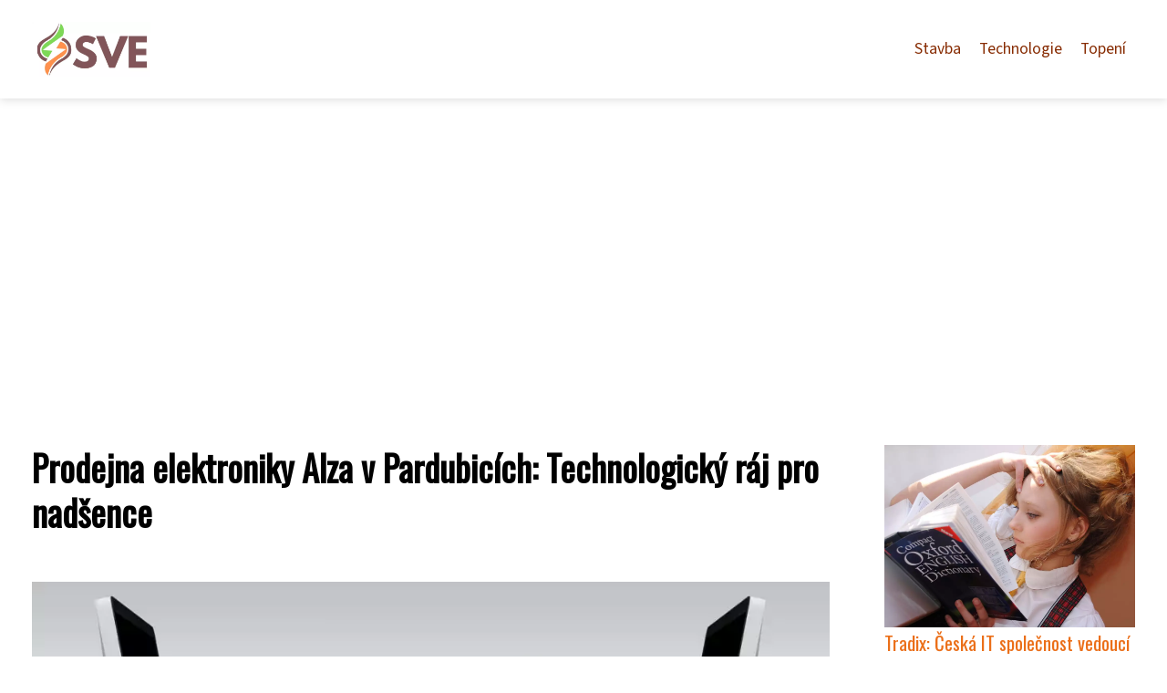

--- FILE ---
content_type: text/html;charset=UTF-8
request_url: https://solarni-vetrne-elektrarny.cz/prodejna-elektroniky-alza-v-pardubicich-technologicky-raj-pro-nadsence/
body_size: 6490
content:
<!DOCTYPE html>
<html lang="cs">
    <head>
        <meta charset="utf-8">
<meta name="viewport" content="width=device-width, initial-scale=1.0, maximum-scale=5.0">
<meta name="keywords" content="">
<meta name="description" content="Přečtěte si článek o Alze v Pardubicích. Historie, nabídka elektroniky, inovativní technologie a výhody nakupování. Moderní technologické centrum v regionu.">
<link rel="stylesheet" type="text/css" href="https://solarni-vetrne-elektrarny.cz/assets/css/style.css" media="all">
<link rel="stylesheet" type="text/css" href="https://solarni-vetrne-elektrarny.cz/assets/css/skin.css" media="all">

<title>Prodejna elektroniky Alza v Pardubicích: Technologický ráj pro nadšence &lt; Solární a větrné elektrárny</title>

<script async src="https://pagead2.googlesyndication.com/pagead/js/adsbygoogle.js?client=ca-pub-6892467337819768" crossorigin="anonymous"></script>



<script>
  var _paq = window._paq = window._paq || [];
  _paq.push(['trackPageView']);
  _paq.push(['enableLinkTracking']);
  (function() {
    var u = "//websitetrafficcounter.com/";
    _paq.push(['setTrackerUrl', u + 'matomo.php']);
    _paq.push(['setSiteId', '138']);
    var d = document, g = d.createElement('script'), s = d.getElementsByTagName('script')[0];
    g.async = true;
    g.src = u + 'matomo.js';
    s.parentNode.insertBefore(g, s);
  })();
</script>

<meta property="og:url" content="https://solarni-vetrne-elektrarny.cz/prodejna-elektroniky-alza-v-pardubicich-technologicky-raj-pro-nadsence/" />
<meta property="og:type" content="article" />
<meta property="og:title" content="Prodejna elektroniky Alza v Pardubicích: Technologický ráj pro nadšence" />
<meta property="og:description" content="Přečtěte si článek o Alze v Pardubicích. Historie, nabídka elektroniky, inovativní technologie a výhody nakupování. Moderní technologické centrum v regionu." />
<meta property="og:image" content="https://solarni-vetrne-elektrarny.cz/image/34092/alza-pardubice-large.webp" />
<script type="application/ld+json">
							    {
							      "@context": "https://schema.org",
							      "@type": "Article",
							      "headline": "Prodejna elektroniky Alza v Pardubicích: Technologický ráj pro nadšence",
							      "inLanguage": "cs",
							      "image": [
							        "https://solarni-vetrne-elektrarny.cz/image/34092/alza-pardubice-large.webp",
							        "https://solarni-vetrne-elektrarny.cz/image/34092/alza-pardubice-medium.webp",
							        "https://solarni-vetrne-elektrarny.cz/image/34092/alza-pardubice-small.webp"
							       ],
							      "datePublished": "2024-02-11T03:05:06+0100","dateModified": "2024-02-11T03:05:06+0100","publisher": {
								    "@type": "Organization",
								    "name": "Solární a větrné elektrárny",
								    "email": "info@solarni-vetrne-elektrarny.cz",
								    "url": "https://solarni-vetrne-elektrarny.cz",
								    "logo": {
								      "@type": "ImageObject",
								      "url": "https://solarni-vetrne-elektrarny.cz/image/logo/solarni.jpg"
								    }
								  },
								  "url": "https://solarni-vetrne-elektrarny.cz/prodejna-elektroniky-alza-v-pardubicich-technologicky-raj-pro-nadsence/"
							      
							    }
							    </script>


<script type="application/ld+json">
  {
    "@context": "http://schema.org",
    "@type": "WebSite",
    "name": "Solární a větrné elektrárny",
    "url": "https://solarni-vetrne-elektrarny.cz"
  }
</script>
<link rel="icon" type="image/png" sizes="64x64" href="https://solarni-vetrne-elektrarny.cz/favicon/favicon-64x64.png">
<link rel="icon" type="image/png" sizes="32x32" href="https://solarni-vetrne-elektrarny.cz/favicon/favicon-32x32.png">
<link rel="shortcut icon" href="https://solarni-vetrne-elektrarny.cz/favicon/favicon.ico">
    </head>
    <body class="layout--fixed grid--default">

        
        <div class="wrapper">
            <header class="header header--categories" role="banner">

                <div class="header__inner">
                    <p class="header__logo">
                        <a href="https://solarni-vetrne-elektrarny.cz">
                                                                                    <img alt="solarni-vetrne-elektrarny.cz"
                                src="https://solarni-vetrne-elektrarny.cz/image/logo/solarni-small.webp"
                                srcset="https://solarni-vetrne-elektrarny.cz/image/logo/solarni-small.webp 300w, https://solarni-vetrne-elektrarny.cz/image/logo/solarni-medium.webp 500w, https://solarni-vetrne-elektrarny.cz/image/logo/solarni-large.webp 1000w">
                                                    </a>
                    </p>
                    <button class="header__toggle" id="header__toggle">
                        <svg xmlns="http://www.w3.org/2000/svg" width="24" height="24" viewBox="0 0 24 24" fill="none" stroke-width="2" stroke-linecap="round" stroke-linejoin="round">
                            <line x1="3" y1="12" x2="21" y2="12"></line>
                            <line x1="3" y1="6" x2="21" y2="6"></line>
                            <line x1="3" y1="18" x2="21" y2="18"></line>
                        </svg>
                    </button>

                                        <nav class="nav" role="navigation">
                        <ul>
                                                        <li>
                                <a href="https://solarni-vetrne-elektrarny.cz/category/stavba/">
                                    Stavba
                                </a>
                            </li>
                                                        <li>
                                <a href="https://solarni-vetrne-elektrarny.cz/category/technologie/">
                                    Technologie
                                </a>
                            </li>
                                                        <li>
                                <a href="https://solarni-vetrne-elektrarny.cz/category/topeni/">
                                    Topení
                                </a>
                            </li>
                                                    </ul>
                    </nav>
                    
                </div>
            </header>

            
            <nav class="smallnav" id="smallnav" style="display:none;">
                <button class="smallnav__close" id="smallnav__close">
                    <svg xmlns="http://www.w3.org/2000/svg" width="24" height="24" viewBox="0 0 24 24" fill="none" stroke="#000000" stroke-width="2" stroke-linecap="round" stroke-linejoin="round">
                        <line x1="18" y1="6" x2="6" y2="18"></line>
                        <line x1="6" y1="6" x2="18" y2="18"></line>
                    </svg>
                </button>
                <ul>
                                        <li>
                        <a href="https://solarni-vetrne-elektrarny.cz/category/stavba/">
                            Stavba
                        </a>
                    </li>
                                        <li>
                        <a href="https://solarni-vetrne-elektrarny.cz/category/technologie/">
                            Technologie
                        </a>
                    </li>
                                        <li>
                        <a href="https://solarni-vetrne-elektrarny.cz/category/topeni/">
                            Topení
                        </a>
                    </li>
                                    </ul>
            </nav>

            <script type="text/javascript">
                var open = document.querySelector('#header__toggle');
                var close = document.querySelector('#smallnav__close');
                var nav = document.querySelector('#smallnav');

                open.addEventListener('click', function(event) {
                    if (nav.style.display == "none") {
                        nav.style.display = "";
                    } else {
                        nav.style.display = "none";
                    }
                });

                close.addEventListener('click', function(event) {
                    if (nav.style.display == "none") {
                        nav.style.display = "";
                    } else {
                        nav.style.display = "none";
                    }
                });
            </script>

            
            
            <main class="main">
                <div class="main__inner">

                    
                    <section class="content">

                                                <article class="text">
  <h1 class="text__title">Prodejna elektroniky Alza v Pardubicích: Technologický ráj pro nadšence</h1>

  <p class="text__cover">
    <img alt="Alza Pardubice"
        src="https://solarni-vetrne-elektrarny.cz/image/34092/alza-pardubice-large.webp"
        srcset="https://solarni-vetrne-elektrarny.cz/image/34092/alza-pardubice-small.webp 300w, https://solarni-vetrne-elektrarny.cz/image/34092/alza-pardubice-medium.webp 500w, https://solarni-vetrne-elektrarny.cz/image/34092/alza-pardubice-large.webp 1000w">
  </p>

  <div class="text__body">
        <div class="table-of-content">
      <span>Obsah článku:</span>
          <ol>
      <li class="first">
        <a href="#historie-a-rozvoj-alzy-jako-predniho-prodejce-elektroniky-v-ceske-republice">Historie a rozvoj Alzy jako předního prodejce elektroniky v České republice</a>
      </li>
      <li>
        <a href="#pardubice-jako-strategicka-lokalita-pro-otevreni-prodejny-alza">Pardubice jako strategická lokalita pro otevření prodejny Alza</a>
      </li>
      <li>
        <a href="#nabidka-a-sortiment-elektroniky-dostupne-v-prodejne-alza-v-pardubicich">Nabídka a sortiment elektroniky dostupné v prodejně Alza v Pardubicích</a>
      </li>
      <li>
        <a href="#inovativni-technologie-a-produkty-ktere-alza-nabizi">Inovativní technologie a produkty, které Alza nabízí</a>
      </li>
      <li>
        <a href="#sluzby-a-vyhody-nakupovani-v-prodejne-alza-v-pardubicich">Služby a výhody nakupování v prodejně Alza v Pardubicích</a>
      </li>
      <li class="last">
        <a href="#spoluprace-s-mistnimi-partnery-a-podpora-regionalniho-rozvoje">Spolupráce s místními partnery a podpora regionálního rozvoje</a>
      </li>
    </ol>

    </div>
    
    
    <p>Město Pardubice se může pyšnit novým přírůstkem - prodejnou <i>Alza</i>. Tato <strong>renomovaná společnost</strong>, která je <strong>jedním z předních prodejců elektroniky v České republice</strong>, otevřela své dveře i v Pardubicích. Zákazníci zde najdou široký sortiment elektroniky a další produkty a  mohou nakupovat nejen online, ale také osobně.</p><h2 id="historie-a-rozvoj-alzy-jako-predniho-prodejce-elektroniky-v-ceske-republice">Historie a rozvoj Alzy jako předního prodejce elektroniky v České republice</h2>
<p><strong>Alza</strong> je předním prodejcem elektroniky v České republice s bohatou historií a úspěšným rozvojem. Společnost byla založena v roce 1994 a od té doby si získala silnou pozici na trhu. Alza se postupně rozrostla z malého obchodu na <i>internetový gigant</i>, který nabízí široký sortiment elektroniky a dalších produktů. Díky svému inovativnímu přístupu k obchodování a <i>kvalitnímu zákaznickému servisu</i> se Alza stala oblíbenou volbou pro nákup elektroniky nejen v České republice, ale i ve střední Evropě.</p><h2 id="pardubice-jako-strategicka-lokalita-pro-otevreni-prodejny-alza">Pardubice jako strategická lokalita pro otevření prodejny Alza</h2>
<p>Pardubice se staly strategickým místem nejen pro Alzu, ale i pro <a href="https://solarni-vetrne-elektrarny.cz/obi-pardubice-stavi-novy-domov-pro-kutily/">OBI Pardubice</a>, které tu už nějaký pátek úspěšně funguje. Není divu, že se tu daří velkým prodejnám - město má fakt <i>výhodnou polohu</i> uprostřed republiky. OBI Pardubice i další obchody těží z toho, že jsou ve <strong>středu České republiky</strong>, kam se dá snadno dostat odkudkoliv. No a co teprve ta <strong>super dostupnost po dálnicích a železnici</strong>! Když k tomu připočteme, že OBI Pardubice má v okolí spoustu kutilů a město je celkově obchodně na výši, je jasný, proč si tuhle lokaci vybírá čím dál víc velkých firem pro svoje prodejny.</p><h2 id="nabidka-a-sortiment-elektroniky-dostupne-v-prodejne-alza-v-pardubicich">Nabídka a sortiment elektroniky dostupné v prodejně Alza v Pardubicích</h2>
<p>Prodejna Alza v Pardubicích nabízí <strong>široký sortiment elektroniky</strong>, který uspokojí potřeby a přání každého zákazníka. Zde si můžete vybrat z nejnovějších modelů <i>chytrých telefonů, tabletů a notebooků</i> od předních světových výrobců. <...>  Všechny produkty jsou zaručeně <i>originální</i> a s plnou zárukou od výrobce.</p><h2 id="inovativni-technologie-a-produkty-ktere-alza-nabizi">Inovativní technologie a produkty, které Alza nabízí</h2>
<p>Když na <a href="https://solarni-vetrne-elektrarny.cz/objevte-nove-moznosti-s-internetovym-vyhledavacem-seznam-hledam-to-co-neznam/">seznam hledám to co neznám</a>, často narazím na Alzu, která fakt válí v nabídce všemožných vychytávek a elektroniky. V jejich pardubický prodejně najdeš <i>všechny ty nejnovější smartphony, notebooky a tablety</i> od značek, co něco znamenaj. Když na seznam hledám to co neznám nějakou elektroniku, většinou skončím právě tady. Maj tam <strong>fakt mega výběr televizí, audio věcí, herních mašin a příslušenství</strong>. <i>Jestli jseš blázen do focení, určitě tě potěší jejich nabídka foťáků a kamer s nejmodernějšíma funkcema</i>. A když na seznam hledám to co neznám ohledně chytrý domácnosti, Alza má všechno - od inteligentního osvětlení přes bezpečnostní systémy až po zařízení, který ovládáš hlasem. Jsou prostě jedni z prvních, kdo přináší ty nejžhavější novinky na trh, takže u nich vždycky najdeš ty nejnovější technologický vychytávky.</p><h2 id="sluzby-a-vyhody-nakupovani-v-prodejne-alza-v-pardubicich">Služby a výhody nakupování v prodejně Alza v Pardubicích</h2>
<p>Prodejna <i><strong>Alza</strong></i> v Pardubicích nabízí zákazníkům širokou škálu služeb a výhod, které zlepšují jejich nakupovací zkušenost. K dispozici je například možnost <strong>osobního odběru</strong> objednaného zboží, což umožňuje rychlé a pohodlné nakupování bez nutnosti čekání na doručení. Prodejna také poskytuje profesionální poradenství od odborných zaměstnanců, kteří mají hluboké znalosti o elektronice a technologiích. Zákazníci mohou využít také <strong>rozšířenou záruční dobu</strong> na vybrané produkty a možnost vrácení zboží bez udání důvodu. Další výhodou je možnost financování nákupu prostřednictvím splátek nebo využitím platebních karet s různými bonusy. Prodejna Alza v Pardubicích se tak stává ideálním místem pro profesionální i koncové zákazníky, kteří hledají kvalitní elektroniku za přijatelnou cenu s prvotřídním servisem.</p><blockquote><p>V Alze v Pardubicích se cítím jako Alenka v říši divů, jen s tím rozdílem, že tady si můžu všechny ty technologické zázraky koupit.</p><cite>Eliška Dvořáková</cite></blockquote><h2 id="spoluprace-s-mistnimi-partnery-a-podpora-regionalniho-rozvoje">Spolupráce s místními partnery a podpora regionálního rozvoje</h2>
<p>Alza v Pardubicích se aktivně zapojuje do spolupráce s místními partnery a podporuje regionální rozvoj. Společnost spolupracuje s místními dodavateli elektroniky a technologií, čímž přispívá k posílení místního podnikání. <i>Alza také spolupracuje s místními školami a vzdělávacími institucemi, aby podpořila technické vzdělávání a rozvoj mladých talentů v oblasti elektroniky.</i> Dále Alza aktivně podporuje různé kulturní a sportovní akce ve městě, čímž přispívá k celkovému rozvoji regionu. Spolupráce s místními partnery je pro Alzu důležitou součástí jejího angažmá v Pardubicích a přispívá k budování silného propojení mezi firmou a místní komunitou.</p>
<p><strong>Alza v Pardubicích se stala moderním technologickým centrem pro zákazníky v regionu.</strong> Díky širokému sortimentu elektroniky a inovativním technologiím si zde každý nadšenec najde to, co hledá. Prodejna Alza nabízí nejen kvalitní produkty, ale také různé služby a výhody pro zákazníky. <i>Spolupráce s místními partnery a podpora regionálního rozvoje jsou další důležité prvky Alzy v Pardubicích.</i> Tato prodejna je skutečně rájem pro technologické nadšence, kteří hledají nejnovější trendy a možnosti v oblasti elektroniky.</p>

      </div>

  <div class="text__info">
    <p class="text__date">
      Publikováno: 11. 02. 2024
          </p>

        <p class="text__category">
      Kategorie:
      <a href="https://solarni-vetrne-elektrarny.cz/category/technologie/">technologie</a>    </p>
    
    
      </div>
</article>

<section class="bottom">
  <div class="bottom__inner">
        <article class="article">
      <p class="article__image">
        <a href="https://solarni-vetrne-elektrarny.cz/rb-klic-maly-pomocnik-pro-velke-opravy-v-domacnosti/">
          <img alt="Rb Klíč"
              src="https://solarni-vetrne-elektrarny.cz/image/73178/rb-klic-small.webp"
              srcset="https://solarni-vetrne-elektrarny.cz/image/73178/rb-klic-small.webp 300w, https://solarni-vetrne-elektrarny.cz/image/73178/rb-klic-medium.webp 500w, https://solarni-vetrne-elektrarny.cz/image/73178/rb-klic-large.webp 1000w">
        </a>
      </p>

      <h2 class="article__title">
        <a href="https://solarni-vetrne-elektrarny.cz/rb-klic-maly-pomocnik-pro-velke-opravy-v-domacnosti/">RB klíč: Malý pomocník pro velké opravy v domácnosti</a>
      </h2>

            <p class="article__category">
        <a href="https://solarni-vetrne-elektrarny.cz/category/technologie/">technologie</a>      </p>
      
      <p class="article__date">07. 12. 2025</p>
    </article>
        <article class="article">
      <p class="article__image">
        <a href="https://solarni-vetrne-elektrarny.cz/cistic-odpadnich-vod-comet-plus-revoluce-v-cisteni/">
          <img alt="Comett Plus"
              src="https://solarni-vetrne-elektrarny.cz/image/72545/comett-plus-small.webp"
              srcset="https://solarni-vetrne-elektrarny.cz/image/72545/comett-plus-small.webp 300w, https://solarni-vetrne-elektrarny.cz/image/72545/comett-plus-medium.webp 500w, https://solarni-vetrne-elektrarny.cz/image/72545/comett-plus-large.webp 1000w">
        </a>
      </p>

      <h2 class="article__title">
        <a href="https://solarni-vetrne-elektrarny.cz/cistic-odpadnich-vod-comet-plus-revoluce-v-cisteni/">Čistič odpadních vod Comet Plus: Revoluce v čištění?</a>
      </h2>

            <p class="article__category">
        <a href="https://solarni-vetrne-elektrarny.cz/category/technologie/">technologie</a>      </p>
      
      <p class="article__date">08. 09. 2025</p>
    </article>
        <article class="article">
      <p class="article__image">
        <a href="https://solarni-vetrne-elektrarny.cz/thunderbolt-bleskurychla-data-i-obraz-v-jednom-kabelu/">
          <img alt="Thunderbolt"
              src="https://solarni-vetrne-elektrarny.cz/image/71914/thunderbolt-small.webp"
              srcset="https://solarni-vetrne-elektrarny.cz/image/71914/thunderbolt-small.webp 300w, https://solarni-vetrne-elektrarny.cz/image/71914/thunderbolt-medium.webp 500w, https://solarni-vetrne-elektrarny.cz/image/71914/thunderbolt-large.webp 1000w">
        </a>
      </p>

      <h2 class="article__title">
        <a href="https://solarni-vetrne-elektrarny.cz/thunderbolt-bleskurychla-data-i-obraz-v-jednom-kabelu/">Thunderbolt: Bleskurychlá data i obraz v jednom kabelu?</a>
      </h2>

            <p class="article__category">
        <a href="https://solarni-vetrne-elektrarny.cz/category/technologie/">technologie</a>      </p>
      
      <p class="article__date">10. 07. 2025</p>
    </article>
      </div>
</section>

                        
                        
                        
                    </section>

                                        <aside class="sidebar">
  
      
  
      <article class="article">
    <p class="article__image">
      <a href="https://solarni-vetrne-elektrarny.cz/tradix-ceska-it-spolecnost-vedouci-v-technologii-vse-co-potrebujete-vedet/">
        <img alt="Tradix"
            src="https://solarni-vetrne-elektrarny.cz/image/38572/tradix-small.webp"
            srcset="https://solarni-vetrne-elektrarny.cz/image/38572/tradix-small.webp 300w, https://solarni-vetrne-elektrarny.cz/image/38572/tradix-medium.webp 500w, https://solarni-vetrne-elektrarny.cz/image/38572/tradix-large.webp 1000w">
      </a>
    </p>
    <h3 class="article__title">
      <a href="https://solarni-vetrne-elektrarny.cz/tradix-ceska-it-spolecnost-vedouci-v-technologii-vse-co-potrebujete-vedet/">Tradix: Česká IT společnost vedoucí v technologii - Vše, co potřebujete vědět</a>
    </h3>
  </article>
    <article class="article">
    <p class="article__image">
      <a href="https://solarni-vetrne-elektrarny.cz/sklolaminat-vsestranny-stavebni-material-s-neomezenymi-moznostmi/">
        <img alt="Sklolaminát"
            src="https://solarni-vetrne-elektrarny.cz/image/31446/sklolaminat-small.webp"
            srcset="https://solarni-vetrne-elektrarny.cz/image/31446/sklolaminat-small.webp 300w, https://solarni-vetrne-elektrarny.cz/image/31446/sklolaminat-medium.webp 500w, https://solarni-vetrne-elektrarny.cz/image/31446/sklolaminat-large.webp 1000w">
      </a>
    </p>
    <h3 class="article__title">
      <a href="https://solarni-vetrne-elektrarny.cz/sklolaminat-vsestranny-stavebni-material-s-neomezenymi-moznostmi/">Sklolaminát: Všestranný stavební materiál s neomezenými možnostmi</a>
    </h3>
  </article>
    <article class="article">
    <p class="article__image">
      <a href="https://solarni-vetrne-elektrarny.cz/revolucni-technologie-jak-se-vyrovnat-s-myskou-a-zvysit-produktivitu/">
        <img alt="Myška"
            src="https://solarni-vetrne-elektrarny.cz/image/36598/myska-small.webp"
            srcset="https://solarni-vetrne-elektrarny.cz/image/36598/myska-small.webp 300w, https://solarni-vetrne-elektrarny.cz/image/36598/myska-medium.webp 500w, https://solarni-vetrne-elektrarny.cz/image/36598/myska-large.webp 1000w">
      </a>
    </p>
    <h3 class="article__title">
      <a href="https://solarni-vetrne-elektrarny.cz/revolucni-technologie-jak-se-vyrovnat-s-myskou-a-zvysit-produktivitu/">Revoluční technologie: Jak se vyrovnat s myškou a zvýšit produktivitu</a>
    </h3>
  </article>
    <article class="article">
    <p class="article__image">
      <a href="https://solarni-vetrne-elektrarny.cz/nejlepsi-vyrobce-dlazeb-pro-vasi-stavbu-diton-dlazba-vas-nadchne/">
        <img alt="Diton Dlažba"
            src="https://solarni-vetrne-elektrarny.cz/image/32665/diton-dlazba-small.webp"
            srcset="https://solarni-vetrne-elektrarny.cz/image/32665/diton-dlazba-small.webp 300w, https://solarni-vetrne-elektrarny.cz/image/32665/diton-dlazba-medium.webp 500w, https://solarni-vetrne-elektrarny.cz/image/32665/diton-dlazba-large.webp 1000w">
      </a>
    </p>
    <h3 class="article__title">
      <a href="https://solarni-vetrne-elektrarny.cz/nejlepsi-vyrobce-dlazeb-pro-vasi-stavbu-diton-dlazba-vas-nadchne/">Nejlepší výrobce dlažeb pro vaši stavbu - diton dlažba vás nadchne!</a>
    </h3>
  </article>
    <article class="article">
    <p class="article__image">
      <a href="https://solarni-vetrne-elektrarny.cz/pressbeton-inovativni-stavebni-material-pro-efektivni-a-trvanlivou-stavbu/">
        <img alt="Pressbeton"
            src="https://solarni-vetrne-elektrarny.cz/image/32673/pressbeton-small.webp"
            srcset="https://solarni-vetrne-elektrarny.cz/image/32673/pressbeton-small.webp 300w, https://solarni-vetrne-elektrarny.cz/image/32673/pressbeton-medium.webp 500w, https://solarni-vetrne-elektrarny.cz/image/32673/pressbeton-large.webp 1000w">
      </a>
    </p>
    <h3 class="article__title">
      <a href="https://solarni-vetrne-elektrarny.cz/pressbeton-inovativni-stavebni-material-pro-efektivni-a-trvanlivou-stavbu/">Pressbeton: Inovativní stavební materiál pro efektivní a trvanlivou stavbu</a>
    </h3>
  </article>
  
  
  </aside>
                    
                </div>
            </main>

            
                        <aside class="prefooter">
  <div class="prefooter__inner sidebar">
        <div >
      
            <nav class="nav" role="navigation">
        <ul>
                    <li>
            <a href="https://solarni-vetrne-elektrarny.cz/category/stavba/">
              <svg xmlns="http://www.w3.org/2000/svg" width="24" height="24" viewBox="0 0 24 24" fill="none" stroke="#000000" stroke-width="2" stroke-linecap="round" stroke-linejoin="round">
                <path d="M9 18l6-6-6-6"/>
              </svg>
              <span>Stavba</span>
            </a>
          </li>
                    <li>
            <a href="https://solarni-vetrne-elektrarny.cz/category/technologie/">
              <svg xmlns="http://www.w3.org/2000/svg" width="24" height="24" viewBox="0 0 24 24" fill="none" stroke="#000000" stroke-width="2" stroke-linecap="round" stroke-linejoin="round">
                <path d="M9 18l6-6-6-6"/>
              </svg>
              <span>Technologie</span>
            </a>
          </li>
                    <li>
            <a href="https://solarni-vetrne-elektrarny.cz/category/topeni/">
              <svg xmlns="http://www.w3.org/2000/svg" width="24" height="24" viewBox="0 0 24 24" fill="none" stroke="#000000" stroke-width="2" stroke-linecap="round" stroke-linejoin="round">
                <path d="M9 18l6-6-6-6"/>
              </svg>
              <span>Topení</span>
            </a>
          </li>
                  </ul>
      </nav>

          </div>
        <div >
      
          </div>
        <div >
      
            <nav class="nav" role="navigation">
        <ul>
                    <li>
            <a href="https://solarni-vetrne-elektrarny.cz/contact/">
              <svg xmlns="http://www.w3.org/2000/svg" width="24" height="24" viewBox="0 0 24 24" fill="none" stroke="#000000" stroke-width="2" stroke-linecap="round" stroke-linejoin="round">
                <path d="M9 18l6-6-6-6"/>
              </svg>
              <span>Kontakt</span>
            </a>
          </li>
                    <li>
            <a href="https://solarni-vetrne-elektrarny.cz/advertising/">
              <svg xmlns="http://www.w3.org/2000/svg" width="24" height="24" viewBox="0 0 24 24" fill="none" stroke="#000000" stroke-width="2" stroke-linecap="round" stroke-linejoin="round">
                <path d="M9 18l6-6-6-6"/>
              </svg>
              <span>Reklama</span>
            </a>
          </li>
                    <li>
            <a href="https://solarni-vetrne-elektrarny.cz/privacy-policy/">
              <svg xmlns="http://www.w3.org/2000/svg" width="24" height="24" viewBox="0 0 24 24" fill="none" stroke="#000000" stroke-width="2" stroke-linecap="round" stroke-linejoin="round">
                <path d="M9 18l6-6-6-6"/>
              </svg>
              <span>Ochrana osobních údajů</span>
            </a>
          </li>
                    <li>
            <a href="https://solarni-vetrne-elektrarny.cz/terms-of-use/">
              <svg xmlns="http://www.w3.org/2000/svg" width="24" height="24" viewBox="0 0 24 24" fill="none" stroke="#000000" stroke-width="2" stroke-linecap="round" stroke-linejoin="round">
                <path d="M9 18l6-6-6-6"/>
              </svg>
              <span>Podmínky použití</span>
            </a>
          </li>
                  </ul>
      </nav>
          </div>
      </div>
</aside>
            
            <footer class="footer" role="contentinfo">
  <div class="footer__inner">
    <p>&copy;&nbsp;2026 solarni-vetrne-elektrarny.cz - Magazín Solární a větrné elektrárny nabízí kompletní informace o využití obnovitelných zdrojů energie. Aktuální trendy, technologie a inspirace pro úspornou a ekologickou elektřinu.</p>

        <p> Provozovatel: PR Yard media s.r.o., Adresa: Nová Ves 272, 46331 Nová Ves, IČ: 07840772, DIČ: CZ07840772</p>
    
  </div>
</footer>

        </div>

        
        
    </body>
</html>

--- FILE ---
content_type: text/html; charset=utf-8
request_url: https://www.google.com/recaptcha/api2/aframe
body_size: 269
content:
<!DOCTYPE HTML><html><head><meta http-equiv="content-type" content="text/html; charset=UTF-8"></head><body><script nonce="XWjTGK7UYEerOSHsCX-YCg">/** Anti-fraud and anti-abuse applications only. See google.com/recaptcha */ try{var clients={'sodar':'https://pagead2.googlesyndication.com/pagead/sodar?'};window.addEventListener("message",function(a){try{if(a.source===window.parent){var b=JSON.parse(a.data);var c=clients[b['id']];if(c){var d=document.createElement('img');d.src=c+b['params']+'&rc='+(localStorage.getItem("rc::a")?sessionStorage.getItem("rc::b"):"");window.document.body.appendChild(d);sessionStorage.setItem("rc::e",parseInt(sessionStorage.getItem("rc::e")||0)+1);localStorage.setItem("rc::h",'1768952878024');}}}catch(b){}});window.parent.postMessage("_grecaptcha_ready", "*");}catch(b){}</script></body></html>